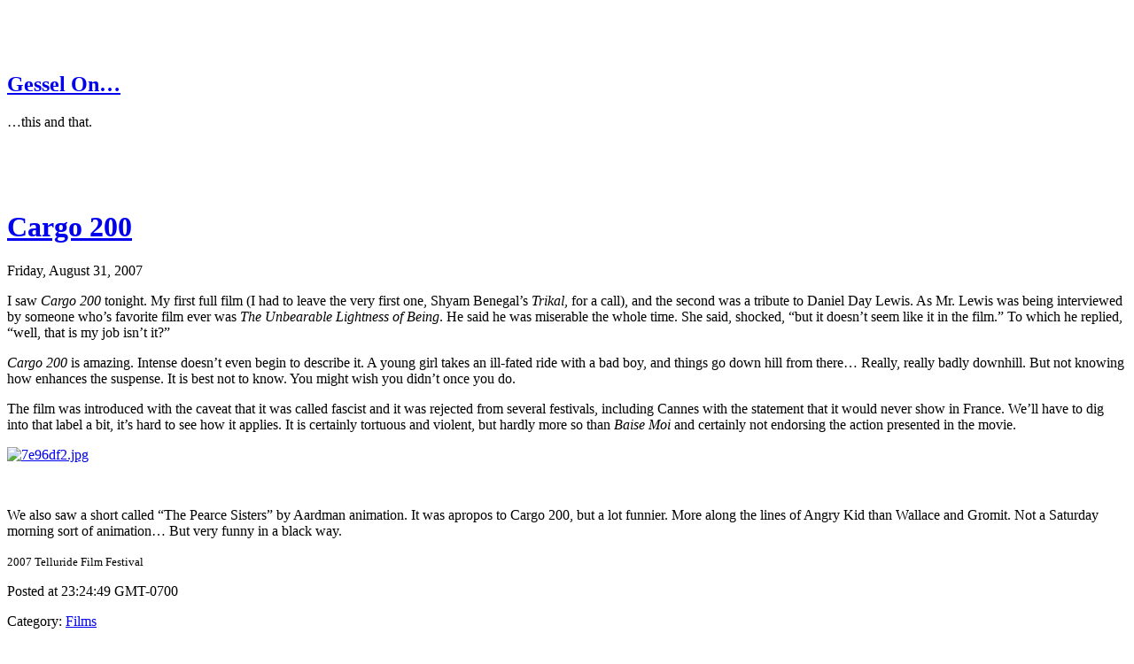

--- FILE ---
content_type: text/html; charset=UTF-8
request_url: https://gessel.blackrosetech.com/2007/08/31
body_size: 10914
content:
<!DOCTYPE html>
<html lang="en-US">
<head>
<meta charset="UTF-8">
<meta name="viewport" content="width=device-width, initial-scale=1">
<title>31 | August | 2007 | Gessel On...</title>
<link rel="stylesheet" href="https://gessel.blackrosetech.com/wp-content/themes/clean-black/style.css" type="text/css" media="screen" />
<link rel="pingback" href="https://gessel.blackrosetech.com/xmlrpc.php" />

  <meta name='robots' content='max-image-preview:large' />
	<style>img:is([sizes="auto" i], [sizes^="auto," i]) { contain-intrinsic-size: 3000px 1500px }</style>
	<link rel="alternate" type="application/rss+xml" title="Gessel On... &raquo; Feed" href="https://gessel.blackrosetech.com/feed" />
<link rel="alternate" type="application/rss+xml" title="Gessel On... &raquo; Comments Feed" href="https://gessel.blackrosetech.com/comments/feed" />
<script type="text/javascript">
/* <![CDATA[ */
window._wpemojiSettings = {"baseUrl":"https:\/\/gessel.blackrosetech.com\/wp-content\/plugins\/compressed-emoji\/images\/png\/","ext":".png","svgUrl":"https:\/\/gessel.blackrosetech.com\/wp-content\/plugins\/compressed-emoji\/images\/svg\/","svgExt":".svg","source":{"concatemoji":"https:\/\/gessel.blackrosetech.com\/wp-includes\/js\/wp-emoji-release.min.js?ver=6.8.1"}};
/*! This file is auto-generated */
!function(i,n){var o,s,e;function c(e){try{var t={supportTests:e,timestamp:(new Date).valueOf()};sessionStorage.setItem(o,JSON.stringify(t))}catch(e){}}function p(e,t,n){e.clearRect(0,0,e.canvas.width,e.canvas.height),e.fillText(t,0,0);var t=new Uint32Array(e.getImageData(0,0,e.canvas.width,e.canvas.height).data),r=(e.clearRect(0,0,e.canvas.width,e.canvas.height),e.fillText(n,0,0),new Uint32Array(e.getImageData(0,0,e.canvas.width,e.canvas.height).data));return t.every(function(e,t){return e===r[t]})}function u(e,t,n){switch(t){case"flag":return n(e,"\ud83c\udff3\ufe0f\u200d\u26a7\ufe0f","\ud83c\udff3\ufe0f\u200b\u26a7\ufe0f")?!1:!n(e,"\ud83c\uddfa\ud83c\uddf3","\ud83c\uddfa\u200b\ud83c\uddf3")&&!n(e,"\ud83c\udff4\udb40\udc67\udb40\udc62\udb40\udc65\udb40\udc6e\udb40\udc67\udb40\udc7f","\ud83c\udff4\u200b\udb40\udc67\u200b\udb40\udc62\u200b\udb40\udc65\u200b\udb40\udc6e\u200b\udb40\udc67\u200b\udb40\udc7f");case"emoji":return!n(e,"\ud83d\udc26\u200d\ud83d\udd25","\ud83d\udc26\u200b\ud83d\udd25")}return!1}function f(e,t,n){var r="undefined"!=typeof WorkerGlobalScope&&self instanceof WorkerGlobalScope?new OffscreenCanvas(300,150):i.createElement("canvas"),a=r.getContext("2d",{willReadFrequently:!0}),o=(a.textBaseline="top",a.font="600 32px Arial",{});return e.forEach(function(e){o[e]=t(a,e,n)}),o}function t(e){var t=i.createElement("script");t.src=e,t.defer=!0,i.head.appendChild(t)}"undefined"!=typeof Promise&&(o="wpEmojiSettingsSupports",s=["flag","emoji"],n.supports={everything:!0,everythingExceptFlag:!0},e=new Promise(function(e){i.addEventListener("DOMContentLoaded",e,{once:!0})}),new Promise(function(t){var n=function(){try{var e=JSON.parse(sessionStorage.getItem(o));if("object"==typeof e&&"number"==typeof e.timestamp&&(new Date).valueOf()<e.timestamp+604800&&"object"==typeof e.supportTests)return e.supportTests}catch(e){}return null}();if(!n){if("undefined"!=typeof Worker&&"undefined"!=typeof OffscreenCanvas&&"undefined"!=typeof URL&&URL.createObjectURL&&"undefined"!=typeof Blob)try{var e="postMessage("+f.toString()+"("+[JSON.stringify(s),u.toString(),p.toString()].join(",")+"));",r=new Blob([e],{type:"text/javascript"}),a=new Worker(URL.createObjectURL(r),{name:"wpTestEmojiSupports"});return void(a.onmessage=function(e){c(n=e.data),a.terminate(),t(n)})}catch(e){}c(n=f(s,u,p))}t(n)}).then(function(e){for(var t in e)n.supports[t]=e[t],n.supports.everything=n.supports.everything&&n.supports[t],"flag"!==t&&(n.supports.everythingExceptFlag=n.supports.everythingExceptFlag&&n.supports[t]);n.supports.everythingExceptFlag=n.supports.everythingExceptFlag&&!n.supports.flag,n.DOMReady=!1,n.readyCallback=function(){n.DOMReady=!0}}).then(function(){return e}).then(function(){var e;n.supports.everything||(n.readyCallback(),(e=n.source||{}).concatemoji?t(e.concatemoji):e.wpemoji&&e.twemoji&&(t(e.twemoji),t(e.wpemoji)))}))}((window,document),window._wpemojiSettings);
/* ]]> */
</script>
<link rel='stylesheet' id='mci-footnotes-jquery-tooltips-pagelayout-none-css' href='https://gessel.blackrosetech.com/wp-content/plugins/footnotes/css/footnotes-jqttbrpl0.min.css?ver=2.7.3' type='text/css' media='all' />
<style id='wp-emoji-styles-inline-css' type='text/css'>

	img.wp-smiley, img.emoji {
		display: inline !important;
		border: none !important;
		box-shadow: none !important;
		height: 1em !important;
		width: 1em !important;
		margin: 0 0.07em !important;
		vertical-align: -0.1em !important;
		background: none !important;
		padding: 0 !important;
	}
</style>
<link rel='stylesheet' id='wp-block-library-css' href='https://gessel.blackrosetech.com/wp-includes/css/dist/block-library/style.min.css?ver=6.8.1' type='text/css' media='all' />
<style id='classic-theme-styles-inline-css' type='text/css'>
/*! This file is auto-generated */
.wp-block-button__link{color:#fff;background-color:#32373c;border-radius:9999px;box-shadow:none;text-decoration:none;padding:calc(.667em + 2px) calc(1.333em + 2px);font-size:1.125em}.wp-block-file__button{background:#32373c;color:#fff;text-decoration:none}
</style>
<style id='global-styles-inline-css' type='text/css'>
:root{--wp--preset--aspect-ratio--square: 1;--wp--preset--aspect-ratio--4-3: 4/3;--wp--preset--aspect-ratio--3-4: 3/4;--wp--preset--aspect-ratio--3-2: 3/2;--wp--preset--aspect-ratio--2-3: 2/3;--wp--preset--aspect-ratio--16-9: 16/9;--wp--preset--aspect-ratio--9-16: 9/16;--wp--preset--color--black: #000000;--wp--preset--color--cyan-bluish-gray: #abb8c3;--wp--preset--color--white: #ffffff;--wp--preset--color--pale-pink: #f78da7;--wp--preset--color--vivid-red: #cf2e2e;--wp--preset--color--luminous-vivid-orange: #ff6900;--wp--preset--color--luminous-vivid-amber: #fcb900;--wp--preset--color--light-green-cyan: #7bdcb5;--wp--preset--color--vivid-green-cyan: #00d084;--wp--preset--color--pale-cyan-blue: #8ed1fc;--wp--preset--color--vivid-cyan-blue: #0693e3;--wp--preset--color--vivid-purple: #9b51e0;--wp--preset--gradient--vivid-cyan-blue-to-vivid-purple: linear-gradient(135deg,rgba(6,147,227,1) 0%,rgb(155,81,224) 100%);--wp--preset--gradient--light-green-cyan-to-vivid-green-cyan: linear-gradient(135deg,rgb(122,220,180) 0%,rgb(0,208,130) 100%);--wp--preset--gradient--luminous-vivid-amber-to-luminous-vivid-orange: linear-gradient(135deg,rgba(252,185,0,1) 0%,rgba(255,105,0,1) 100%);--wp--preset--gradient--luminous-vivid-orange-to-vivid-red: linear-gradient(135deg,rgba(255,105,0,1) 0%,rgb(207,46,46) 100%);--wp--preset--gradient--very-light-gray-to-cyan-bluish-gray: linear-gradient(135deg,rgb(238,238,238) 0%,rgb(169,184,195) 100%);--wp--preset--gradient--cool-to-warm-spectrum: linear-gradient(135deg,rgb(74,234,220) 0%,rgb(151,120,209) 20%,rgb(207,42,186) 40%,rgb(238,44,130) 60%,rgb(251,105,98) 80%,rgb(254,248,76) 100%);--wp--preset--gradient--blush-light-purple: linear-gradient(135deg,rgb(255,206,236) 0%,rgb(152,150,240) 100%);--wp--preset--gradient--blush-bordeaux: linear-gradient(135deg,rgb(254,205,165) 0%,rgb(254,45,45) 50%,rgb(107,0,62) 100%);--wp--preset--gradient--luminous-dusk: linear-gradient(135deg,rgb(255,203,112) 0%,rgb(199,81,192) 50%,rgb(65,88,208) 100%);--wp--preset--gradient--pale-ocean: linear-gradient(135deg,rgb(255,245,203) 0%,rgb(182,227,212) 50%,rgb(51,167,181) 100%);--wp--preset--gradient--electric-grass: linear-gradient(135deg,rgb(202,248,128) 0%,rgb(113,206,126) 100%);--wp--preset--gradient--midnight: linear-gradient(135deg,rgb(2,3,129) 0%,rgb(40,116,252) 100%);--wp--preset--font-size--small: 13px;--wp--preset--font-size--medium: 20px;--wp--preset--font-size--large: 36px;--wp--preset--font-size--x-large: 42px;--wp--preset--spacing--20: 0.44rem;--wp--preset--spacing--30: 0.67rem;--wp--preset--spacing--40: 1rem;--wp--preset--spacing--50: 1.5rem;--wp--preset--spacing--60: 2.25rem;--wp--preset--spacing--70: 3.38rem;--wp--preset--spacing--80: 5.06rem;--wp--preset--shadow--natural: 6px 6px 9px rgba(0, 0, 0, 0.2);--wp--preset--shadow--deep: 12px 12px 50px rgba(0, 0, 0, 0.4);--wp--preset--shadow--sharp: 6px 6px 0px rgba(0, 0, 0, 0.2);--wp--preset--shadow--outlined: 6px 6px 0px -3px rgba(255, 255, 255, 1), 6px 6px rgba(0, 0, 0, 1);--wp--preset--shadow--crisp: 6px 6px 0px rgba(0, 0, 0, 1);}:where(.is-layout-flex){gap: 0.5em;}:where(.is-layout-grid){gap: 0.5em;}body .is-layout-flex{display: flex;}.is-layout-flex{flex-wrap: wrap;align-items: center;}.is-layout-flex > :is(*, div){margin: 0;}body .is-layout-grid{display: grid;}.is-layout-grid > :is(*, div){margin: 0;}:where(.wp-block-columns.is-layout-flex){gap: 2em;}:where(.wp-block-columns.is-layout-grid){gap: 2em;}:where(.wp-block-post-template.is-layout-flex){gap: 1.25em;}:where(.wp-block-post-template.is-layout-grid){gap: 1.25em;}.has-black-color{color: var(--wp--preset--color--black) !important;}.has-cyan-bluish-gray-color{color: var(--wp--preset--color--cyan-bluish-gray) !important;}.has-white-color{color: var(--wp--preset--color--white) !important;}.has-pale-pink-color{color: var(--wp--preset--color--pale-pink) !important;}.has-vivid-red-color{color: var(--wp--preset--color--vivid-red) !important;}.has-luminous-vivid-orange-color{color: var(--wp--preset--color--luminous-vivid-orange) !important;}.has-luminous-vivid-amber-color{color: var(--wp--preset--color--luminous-vivid-amber) !important;}.has-light-green-cyan-color{color: var(--wp--preset--color--light-green-cyan) !important;}.has-vivid-green-cyan-color{color: var(--wp--preset--color--vivid-green-cyan) !important;}.has-pale-cyan-blue-color{color: var(--wp--preset--color--pale-cyan-blue) !important;}.has-vivid-cyan-blue-color{color: var(--wp--preset--color--vivid-cyan-blue) !important;}.has-vivid-purple-color{color: var(--wp--preset--color--vivid-purple) !important;}.has-black-background-color{background-color: var(--wp--preset--color--black) !important;}.has-cyan-bluish-gray-background-color{background-color: var(--wp--preset--color--cyan-bluish-gray) !important;}.has-white-background-color{background-color: var(--wp--preset--color--white) !important;}.has-pale-pink-background-color{background-color: var(--wp--preset--color--pale-pink) !important;}.has-vivid-red-background-color{background-color: var(--wp--preset--color--vivid-red) !important;}.has-luminous-vivid-orange-background-color{background-color: var(--wp--preset--color--luminous-vivid-orange) !important;}.has-luminous-vivid-amber-background-color{background-color: var(--wp--preset--color--luminous-vivid-amber) !important;}.has-light-green-cyan-background-color{background-color: var(--wp--preset--color--light-green-cyan) !important;}.has-vivid-green-cyan-background-color{background-color: var(--wp--preset--color--vivid-green-cyan) !important;}.has-pale-cyan-blue-background-color{background-color: var(--wp--preset--color--pale-cyan-blue) !important;}.has-vivid-cyan-blue-background-color{background-color: var(--wp--preset--color--vivid-cyan-blue) !important;}.has-vivid-purple-background-color{background-color: var(--wp--preset--color--vivid-purple) !important;}.has-black-border-color{border-color: var(--wp--preset--color--black) !important;}.has-cyan-bluish-gray-border-color{border-color: var(--wp--preset--color--cyan-bluish-gray) !important;}.has-white-border-color{border-color: var(--wp--preset--color--white) !important;}.has-pale-pink-border-color{border-color: var(--wp--preset--color--pale-pink) !important;}.has-vivid-red-border-color{border-color: var(--wp--preset--color--vivid-red) !important;}.has-luminous-vivid-orange-border-color{border-color: var(--wp--preset--color--luminous-vivid-orange) !important;}.has-luminous-vivid-amber-border-color{border-color: var(--wp--preset--color--luminous-vivid-amber) !important;}.has-light-green-cyan-border-color{border-color: var(--wp--preset--color--light-green-cyan) !important;}.has-vivid-green-cyan-border-color{border-color: var(--wp--preset--color--vivid-green-cyan) !important;}.has-pale-cyan-blue-border-color{border-color: var(--wp--preset--color--pale-cyan-blue) !important;}.has-vivid-cyan-blue-border-color{border-color: var(--wp--preset--color--vivid-cyan-blue) !important;}.has-vivid-purple-border-color{border-color: var(--wp--preset--color--vivid-purple) !important;}.has-vivid-cyan-blue-to-vivid-purple-gradient-background{background: var(--wp--preset--gradient--vivid-cyan-blue-to-vivid-purple) !important;}.has-light-green-cyan-to-vivid-green-cyan-gradient-background{background: var(--wp--preset--gradient--light-green-cyan-to-vivid-green-cyan) !important;}.has-luminous-vivid-amber-to-luminous-vivid-orange-gradient-background{background: var(--wp--preset--gradient--luminous-vivid-amber-to-luminous-vivid-orange) !important;}.has-luminous-vivid-orange-to-vivid-red-gradient-background{background: var(--wp--preset--gradient--luminous-vivid-orange-to-vivid-red) !important;}.has-very-light-gray-to-cyan-bluish-gray-gradient-background{background: var(--wp--preset--gradient--very-light-gray-to-cyan-bluish-gray) !important;}.has-cool-to-warm-spectrum-gradient-background{background: var(--wp--preset--gradient--cool-to-warm-spectrum) !important;}.has-blush-light-purple-gradient-background{background: var(--wp--preset--gradient--blush-light-purple) !important;}.has-blush-bordeaux-gradient-background{background: var(--wp--preset--gradient--blush-bordeaux) !important;}.has-luminous-dusk-gradient-background{background: var(--wp--preset--gradient--luminous-dusk) !important;}.has-pale-ocean-gradient-background{background: var(--wp--preset--gradient--pale-ocean) !important;}.has-electric-grass-gradient-background{background: var(--wp--preset--gradient--electric-grass) !important;}.has-midnight-gradient-background{background: var(--wp--preset--gradient--midnight) !important;}.has-small-font-size{font-size: var(--wp--preset--font-size--small) !important;}.has-medium-font-size{font-size: var(--wp--preset--font-size--medium) !important;}.has-large-font-size{font-size: var(--wp--preset--font-size--large) !important;}.has-x-large-font-size{font-size: var(--wp--preset--font-size--x-large) !important;}
:where(.wp-block-post-template.is-layout-flex){gap: 1.25em;}:where(.wp-block-post-template.is-layout-grid){gap: 1.25em;}
:where(.wp-block-columns.is-layout-flex){gap: 2em;}:where(.wp-block-columns.is-layout-grid){gap: 2em;}
:root :where(.wp-block-pullquote){font-size: 1.5em;line-height: 1.6;}
</style>
<link rel='stylesheet' id='bodhi-svgs-attachment-css' href='https://gessel.blackrosetech.com/wp-content/plugins/svg-support/css/svgs-attachment.css' type='text/css' media='all' />
<link rel='stylesheet' id='tablepress-default-css' href='https://gessel.blackrosetech.com/wp-content/plugins/tablepress/css/build/default.css?ver=3.2.6' type='text/css' media='all' />
<style id='tablepress-default-inline-css' type='text/css'>
.tablepress td{font-family:Verdana;font-size:10px;color:#fff!important}.tablepress th,.tablepress .sorting{color:#F0F070!important;font-size:10px;font-family:Verdana}.tablepress>:where(tbody.row-striping)>:nth-child(even)>*{background-color:#000}.tablepress>:where(tbody.row-striping)>:nth-child(odd)>*{background-color:#171717}.tablepress .row-hover tr:hover td{background-color:#3B3B3B!important}.tablepress th,.tablepress .sorting{background-color:#000!important}.tablepress .sorting_asc,.tablepress .sorting_desc{background-color:#525252!important}
</style>
<link rel='stylesheet' id='enlighterjs-css' href='https://gessel.blackrosetech.com/wp-content/plugins/enlighter/cache/enlighterjs.min.css?ver=eRFXO9QvGm4ymwD' type='text/css' media='all' />
<script type="text/javascript" src="https://gessel.blackrosetech.com/wp-includes/js/jquery/jquery.min.js?ver=3.7.1" id="jquery-core-js"></script>
<script type="text/javascript" src="https://gessel.blackrosetech.com/wp-includes/js/jquery/jquery-migrate.min.js?ver=3.4.1" id="jquery-migrate-js"></script>
<script type="text/javascript" src="https://gessel.blackrosetech.com/wp-content/plugins/footnotes/js/jquery.tools.min.js?ver=1.2.7.redacted.2" id="mci-footnotes-jquery-tools-js"></script>
<link rel="EditURI" type="application/rsd+xml" title="RSD" href="https://gessel.blackrosetech.com/xmlrpc.php?rsd" />
<meta name="generator" content="WordPress 6.8.1" />
<!-- Advance Canonical URL (Basic) --><link rel="canonical" href="https://gessel.blackrosetech.com/2007/08/31"><!-- Advance Canonical URL --><script type="text/javascript">var ajaxurl = "https://gessel.blackrosetech.com/wp-admin/admin-ajax.php";</script>

    <!-- Fooxes Meta Tags. -->
    <meta property="og:locale" content="en_US" />	
    <meta name="twitter:card" content="summary_large_image" />
    <meta property="og:type" content="website" />
    <meta property="og:title" content="Day: &lt;span&gt;August 31, 2007&lt;/span&gt;" />
	<meta name="twitter:title" content="Day: &lt;span&gt;August 31, 2007&lt;/span&gt;" />
    <meta property="og:description" content="I saw Cargo 200 tonight. My first full film (I had to leave the very first one, Shyam Benegal&#8217;s Trikal, for a call), and the second was a tribute to Daniel Day Lewis. As Mr. Lewis was being interviewed by someone who&#8217;s favorite film ever was The Unbearable Lightness of Being. He said he was [&hellip;]" />
    <meta name="description" content="I saw Cargo 200 tonight. My first full film (I had to leave the very first one, Shyam Benegal&#8217;s Trikal, for a call), and the second was a tribute to Daniel Day Lewis. As Mr. Lewis was being interviewed by someone who&#8217;s favorite film ever was The Unbearable Lightness of Being. He said he was [&hellip;]" />
    <meta name="twitter:description" content="I saw Cargo 200 tonight. My first full film (I had to leave the very first one, Shyam Benegal&#8217;s Trikal, for a call), and the second was a tribute to Daniel Day Lewis. As Mr. Lewis was being interviewed by someone who&#8217;s favorite film ever was The Unbearable Lightness of Being. He said he was [&hellip;]" />
    <meta property="og:site_name" content="Gessel On..." />
    <meta property="og:url" content="https://gessel.blackrosetech.com/2007/08/31/" />
    <!-- / Fooxes Meta Tags. -->

    <!-- basic svg -->
<link rel="icon" type="image/svg+xml" href="/favicon.svg">

<!-- generics -->
<link rel="icon" href="/favicon-16.png" sizes="16x16">
<link rel="icon" href="/favicon-32.png" sizes="32x32">
<link rel="icon" href="/favicon-48.png" sizes="48x48">
<link rel="icon" href="/favicon-128.png" sizes="128x128">
<link rel="icon" href="/favicon-192.png" sizes="192x192">

<!-- .ico files -->
<link rel="icon" href="/favicon.ico" type="image/x-icon" />
<link rel="shortcut icon" href="/favicon.ico" type="image/x-icon" />

<!-- Android -->
<link rel="shortcut icon" href="/favicon-192.png" sizes="192x192">
<link rel="manifest" href="/manifest.json" />

<!-- iOS -->
<link rel="apple-touch-icon" href="/favicon-76.png" sizes="76x76">
<link rel="apple-touch-icon" href="/favicon-120.png" sizes="120x120">
<link rel="apple-touch-icon" href="/favicon-152.png" sizes="152x152">
<link rel="apple-touch-icon" href="/favicon-167.png" sizes="167x167">
<link rel="apple-touch-icon" href="/favicon-180.png" sizes="180x180">
<link rel="mask-icon" href="/favicon.svg" color="#693738">

<!-- Windows --> 
<meta name="msapplication-config" content="/browserconfig.xml" />


		<style type="text/css" id="wp-custom-css">
			code {
font-size: 11px;
background-color: #333333;
 margin-right: auto;
 line-height: 100%;
word-wrap: break-word;
white-space: pre;
white-space: -moz-pre-wrap; 
white-space: pre-wrap;
 } 

pre {
font-size: 11px;
 margin-right: auto;
 line-height: 100%;
word-wrap: break-word;
white-space: pre;
white-space: -moz-pre-wrap; 
white-space: pre-wrap;
 } 

		</style>
		
<style type="text/css" media="all">
.footnotes_reference_container {margin-top: 24px !important; margin-bottom: 0px !important;}
.footnote_container_prepare > p {border-bottom: 1px solid #aaaaaa !important;}
.footnote_tooltip { font-size: 13px !important; background-color: #333333 !important; border-width: 1px !important; border-style: solid !important; border-color: #88eeff !important; border-radius: 3px !important; -webkit-box-shadow: 2px 2px 11px #88eeff; -moz-box-shadow: 2px 2px 11px #88eeff; box-shadow: 2px 2px 11px #88eeff;}
.footnote_plugin_tooltip_text  {
 color:#FFC !important;
}

.footnote_container_prepare > p {
	line-height: .75 !important;
}

.footnote_container_prepare > p > span:first-child {
	font-size: 12px !important;
}

.footnote_plugin_text {
 font-size: 12px !important;
}

.footnote_plugin_index {
 font-size: 12px !important;
}

.footnote_plugin_link {
 font-size: 12px !important;
}

</style>
</head>

<body class="archive date wp-theme-clean-black">
<div id="wrap">
<br><br><br>
<div id="header">
    <h2><a href="https://gessel.blackrosetech.com/" title="Gessel On&#8230;">Gessel On&#8230;</a></h2>
  <p>&#8230;this and that.</p>  <div style="clear:both;"></div>  
</div>
<br><br><br>
<div style="clear:both;"></div>
<div id="content">
<div id="homepage">
<div class="archivebox">
<h1 class="categoryh"></h1>
</div> 
<div class="grid">
  <div class="post-47 post type-post status-publish format-standard hentry category-films tag-animation tag-the-pearce-sisters">
  <h1><a href="https://gessel.blackrosetech.com/2007/08/31/cargo-200" rel="bookmark">Cargo 200</a></h1>
  <div class="mediumfont"><div class="dateview">
	Friday, August 31, 2007&nbsp;</div></div>
  <p>I saw <em>Cargo 200</em> tonight.  My first full film (I had to leave the very first one, Shyam Benegal&#8217;s <em>Trikal</em>, for a call), and the second was a tribute to  Daniel Day Lewis.  As Mr. Lewis was being  interviewed by someone who&#8217;s favorite film ever was <em>The Unbearable  Lightness of Being</em>.  He said he was miserable the whole time.  She said, shocked, &#8220;but it doesn&#8217;t seem like it in the film.&#8221;  To which he replied, &#8220;well, that is my job isn&#8217;t it?&#8221;</p>
<p><em>Cargo 200</em> is amazing.  Intense doesn&#8217;t even begin to describe it.  A  young girl takes an ill-fated ride with a bad boy, and things go down hill from there&#8230;  Really, really badly downhill.  But not knowing how enhances the suspense.  It is best not to know.  You might wish you didn&#8217;t once you do.</p>
<p>The film was introduced with the caveat that it was called fascist and it was rejected from several festivals, including Cannes with the statement that it would never show in France.  We&#8217;ll have to dig into that label a bit, it&#8217;s hard to see how it applies.  It is certainly tortuous and violent, but hardly more so than <em>Baise Moi</em> and  certainly not endorsing the action presented in the movie.</p>
<p><!--Mime Type of File is image/jpeg --></p>
<p class="postie-image-div"><a href="https://gessel.blackrosetech.com/wp-photos/20070831-232449-1.jpg" onclick="window.open(&#039;http://www.blackrosetech.com/gessel/wp-photos/20070831-232449-1.jpg&#039;,&#039;full_size_image&#039;,&#039;toolbar=0,scrollbars=0,location=0,status=0,menubar=0,resizable=1,height=250,width=170&#039;);return false;"><img src="https://gessel.blackrosetech.com/wp-content/plugins/lazy-load/images/1x1.trans.gif" data-lazy-src="https://gessel.blackrosetech.com/wp-photos/thumb.20070831-232449-1.jpg" decoding="async" alt="7e96df2.jpg" title="7e96df2.jpg" style="border: medium none " class="postie-image"><noscript><img decoding="async" src="https://gessel.blackrosetech.com/wp-photos/thumb.20070831-232449-1.jpg" alt="7e96df2.jpg" title="7e96df2.jpg" style="border: medium none " class="postie-image" /></noscript></a></p>
<p class="postie-image-div">&nbsp;</p>
<p class="postie-image-div">We also saw a short called &#8220;The Pearce Sisters&#8221; by Aardman animation.  It was apropos to Cargo 200, but a lot funnier.  More along the lines of Angry Kid than Wallace and Gromit.  Not a Saturday morning sort of animation&#8230;  But very funny in a black way.</p>
<p><small>2007 Telluride Film Festival</small></p>
  <div class="mediumfont"><div class="dateview">Posted at&nbsp;23:24:49 GMT-0700  <div class="tagscat">
  <p><span class="categorytag">Category</span>: <a href="https://gessel.blackrosetech.com/category/films" rel="category tag">Films</a></p>
  </div></div>
  <div style="clear:both;"></div></div>	
  </div></div>
			<div class="navigation"><p><span class="previous"></span>  <span class="newest"></span></p></div></div>

<div id="sidebar">
	
	
		
	<div class="widgetarea">
	
	<ul id="sidebarwidgeted">



		<li id="recent-posts-2" class="widget widget_recent_entries">
		<div class="headingred">Recent Posts</div>
		<ul>
											<li>
					<a href="https://gessel.blackrosetech.com/2026/01/11/generative-spongiform-encephalopathy-gse-the-ai-ouroboros">Generative Spongiform Encephalopathy (GSE): The AI Ouroboros</a>
											<span class="post-date">2026 January 11</span>
									</li>
											<li>
					<a href="https://gessel.blackrosetech.com/2026/01/09/free-your-datas-from-the-tyranny-of-the-organizer">Free your Datas from The Tyranny of the Organizer</a>
											<span class="post-date">2026 January 09</span>
									</li>
											<li>
					<a href="https://gessel.blackrosetech.com/2025/12/16/does-nano-select-the-wrong-syntax-highlighter-but-how-to-know-which">Does nano select the wrong syntax highlighter?  But how to know which?</a>
											<span class="post-date">2025 December 16</span>
									</li>
											<li>
					<a href="https://gessel.blackrosetech.com/2025/11/19/serial-dependencies-are-a-catastrophe-already-starting-to-happen">Serial dependencies are a catastrophe already starting to happen</a>
											<span class="post-date">2025 November 19</span>
									</li>
											<li>
					<a href="https://gessel.blackrosetech.com/2025/09/12/cleaning-up-poor-quality-laser-scans-with-meshlab">Cleaning up poor quality laser scans with Meshlab</a>
											<span class="post-date">2025 September 12</span>
									</li>
											<li>
					<a href="https://gessel.blackrosetech.com/2025/07/29/disappearing-checks-in-wordpress-checkboxes">Disappearing checks in WordPress checkboxes</a>
											<span class="post-date">2025 July 29</span>
									</li>
											<li>
					<a href="https://gessel.blackrosetech.com/2025/03/26/apropos-of-nothing-in-particular">Apropos of nothing in particular&#8230;.</a>
											<span class="post-date">2025 March 26</span>
									</li>
											<li>
					<a href="https://gessel.blackrosetech.com/2025/02/28/treegraph-sh-a-tool-for-generating-pretty-file-structure-graphs">Treegraph.sh a tool for generating pretty file structure graphs</a>
											<span class="post-date">2025 February 28</span>
									</li>
											<li>
					<a href="https://gessel.blackrosetech.com/2025/02/12/final-system-shutdown-after-16-years">FINAL System shutdown after 16 years</a>
											<span class="post-date">2025 February 12</span>
									</li>
											<li>
					<a href="https://gessel.blackrosetech.com/2025/01/18/adding-a-feature-to-mediawiki-wikieditor-formatting">Adding a feature to MediaWiki WikiEditor formatting</a>
											<span class="post-date">2025 January 18</span>
									</li>
					</ul>

		</li>
<li id="categories-2" class="widget widget_categories"><div class="headingred">Categories</div><form action="https://gessel.blackrosetech.com" method="get"><label class="screen-reader-text" for="cat">Categories</label><select  name='cat' id='cat' class='postform'>
	<option value='-1'>Select Category</option>
	<option class="level-0" value="34">Events&nbsp;&nbsp;(21)</option>
	<option class="level-0" value="24">Fabrication&nbsp;&nbsp;(14)</option>
	<option class="level-0" value="22">Films&nbsp;&nbsp;(47)</option>
	<option class="level-0" value="28">Geopost&nbsp;&nbsp;(68)</option>
	<option class="level-1" value="29">&nbsp;&nbsp;&nbsp;Map&nbsp;&nbsp;(16)</option>
	<option class="level-0" value="2662">Latrinalia&nbsp;&nbsp;(4)</option>
	<option class="level-0" value="12">Media&nbsp;&nbsp;(376)</option>
	<option class="level-1" value="13">&nbsp;&nbsp;&nbsp;Audio&nbsp;&nbsp;(8)</option>
	<option class="level-1" value="14">&nbsp;&nbsp;&nbsp;photo&nbsp;&nbsp;(332)</option>
	<option class="level-1" value="9">&nbsp;&nbsp;&nbsp;video&nbsp;&nbsp;(25)</option>
	<option class="level-0" value="7">Odd&nbsp;&nbsp;(100)</option>
	<option class="level-1" value="536">&nbsp;&nbsp;&nbsp;Cats&nbsp;&nbsp;(17)</option>
	<option class="level-1" value="11">&nbsp;&nbsp;&nbsp;Funny&nbsp;&nbsp;(64)</option>
	<option class="level-0" value="6">Politics&nbsp;&nbsp;(49)</option>
	<option class="level-0" value="966">Privacy&nbsp;&nbsp;(21)</option>
	<option class="level-0" value="2">Related Links&nbsp;&nbsp;(38)</option>
	<option class="level-0" value="3">Reviews&nbsp;&nbsp;(142)</option>
	<option class="level-1" value="27">&nbsp;&nbsp;&nbsp;Negative&nbsp;&nbsp;(29)</option>
	<option class="level-1" value="26">&nbsp;&nbsp;&nbsp;Neutral&nbsp;&nbsp;(16)</option>
	<option class="level-1" value="25">&nbsp;&nbsp;&nbsp;Positive&nbsp;&nbsp;(63)</option>
	<option class="level-0" value="965">Security&nbsp;&nbsp;(27)</option>
	<option class="level-0" value="18">SRL&nbsp;&nbsp;(24)</option>
	<option class="level-0" value="10">Technology&nbsp;&nbsp;(225)</option>
	<option class="level-1" value="21">&nbsp;&nbsp;&nbsp;Cell phones&nbsp;&nbsp;(11)</option>
	<option class="level-1" value="2393">&nbsp;&nbsp;&nbsp;Code&nbsp;&nbsp;(14)</option>
	<option class="level-1" value="8">&nbsp;&nbsp;&nbsp;FreeBSD&nbsp;&nbsp;(54)</option>
	<option class="level-1" value="943">&nbsp;&nbsp;&nbsp;HowTo&nbsp;&nbsp;(50)</option>
	<option class="level-1" value="23">&nbsp;&nbsp;&nbsp;Linux&nbsp;&nbsp;(42)</option>
	<option class="level-1" value="32">&nbsp;&nbsp;&nbsp;Self-publishing&nbsp;&nbsp;(15)</option>
	<option class="level-0" value="5">Travel&nbsp;&nbsp;(277)</option>
	<option class="level-1" value="15">&nbsp;&nbsp;&nbsp;Hotels&nbsp;&nbsp;(9)</option>
	<option class="level-1" value="342">&nbsp;&nbsp;&nbsp;Mil&nbsp;&nbsp;(14)</option>
	<option class="level-1" value="19">&nbsp;&nbsp;&nbsp;Places&nbsp;&nbsp;(119)</option>
	<option class="level-1" value="17">&nbsp;&nbsp;&nbsp;Planes&nbsp;&nbsp;(60)</option>
	<option class="level-1" value="16">&nbsp;&nbsp;&nbsp;Rental cars&nbsp;&nbsp;(58)</option>
	<option class="level-1" value="20">&nbsp;&nbsp;&nbsp;Restaurants&nbsp;&nbsp;(15)</option>
	<option class="level-0" value="31">Twitter&nbsp;&nbsp;(72)</option>
	<option class="level-0" value="1">Uncategorized&nbsp;&nbsp;(20)</option>
	<option class="level-0" value="33">Vanity sites&nbsp;&nbsp;(8)</option>
	<option class="level-0" value="4">Weather&nbsp;&nbsp;(28)</option>
</select>
</form><script type="text/javascript">
/* <![CDATA[ */

(function() {
	var dropdown = document.getElementById( "cat" );
	function onCatChange() {
		if ( dropdown.options[ dropdown.selectedIndex ].value > 0 ) {
			dropdown.parentNode.submit();
		}
	}
	dropdown.onchange = onCatChange;
})();

/* ]]> */
</script>
</li>
<li id="linkcat-1054" class="widget widget_links"><div class="headingred">Links</div>
	<ul class='xoxo blogroll'>
<li><a href="https://gessel.blackrosetech.com/about" rel="me">about</a></li>
<li><a href="https://gessel.blackrosetech.com/geo-posting" title="Map those posts">Geo Posts</a></li>
<li><a href="https://perennialhse.com/" rel="contact met colleague co-resident sweetheart" title="QHSE consulting for ISO certification" target="_blank">Green Perennial QHSE Consulting</a></li>
<li><a href="https://gessel.blackrosetech.com/privacy-policy" title="Privacy Policy">Privacy Policy</a></li>
<li><a href="https://gessel.blackrosetech.com/terms" title="Terms of use">TOU</a></li>

	</ul>
</li>

<li id="wpes_search_widget-2" class="widget wp_es_search_form_widget"><div class="headingred">Search</div><form  role="search" method="get" class="search-form " action="https://gessel.blackrosetech.com/">
		<label>
		    <span class="screen-reader-text">Search for:</span>
		    <input type="search" class="search-field " placeholder="Search …" value="" name="s" />
		</label>
		<input type="submit" class="search-submit " value="Search" /></form></li>
<li id="archives-2" class="widget widget_archive"><div class="headingred">Archives</div>		<label class="screen-reader-text" for="archives-dropdown-2">Archives</label>
		<select id="archives-dropdown-2" name="archive-dropdown">
			
			<option value="">Select Month</option>
				<option value='https://gessel.blackrosetech.com/2026/01'> January 2026 &nbsp;(2)</option>
	<option value='https://gessel.blackrosetech.com/2025/12'> December 2025 &nbsp;(1)</option>
	<option value='https://gessel.blackrosetech.com/2025/11'> November 2025 &nbsp;(1)</option>
	<option value='https://gessel.blackrosetech.com/2025/09'> September 2025 &nbsp;(1)</option>
	<option value='https://gessel.blackrosetech.com/2025/07'> July 2025 &nbsp;(1)</option>
	<option value='https://gessel.blackrosetech.com/2025/03'> March 2025 &nbsp;(1)</option>
	<option value='https://gessel.blackrosetech.com/2025/02'> February 2025 &nbsp;(2)</option>
	<option value='https://gessel.blackrosetech.com/2025/01'> January 2025 &nbsp;(4)</option>
	<option value='https://gessel.blackrosetech.com/2024/09'> September 2024 &nbsp;(1)</option>
	<option value='https://gessel.blackrosetech.com/2024/04'> April 2024 &nbsp;(2)</option>
	<option value='https://gessel.blackrosetech.com/2024/03'> March 2024 &nbsp;(1)</option>
	<option value='https://gessel.blackrosetech.com/2024/02'> February 2024 &nbsp;(1)</option>
	<option value='https://gessel.blackrosetech.com/2023/10'> October 2023 &nbsp;(1)</option>
	<option value='https://gessel.blackrosetech.com/2023/08'> August 2023 &nbsp;(2)</option>
	<option value='https://gessel.blackrosetech.com/2023/07'> July 2023 &nbsp;(2)</option>
	<option value='https://gessel.blackrosetech.com/2023/06'> June 2023 &nbsp;(1)</option>
	<option value='https://gessel.blackrosetech.com/2023/05'> May 2023 &nbsp;(3)</option>
	<option value='https://gessel.blackrosetech.com/2023/04'> April 2023 &nbsp;(1)</option>
	<option value='https://gessel.blackrosetech.com/2023/02'> February 2023 &nbsp;(1)</option>
	<option value='https://gessel.blackrosetech.com/2023/01'> January 2023 &nbsp;(2)</option>
	<option value='https://gessel.blackrosetech.com/2022/12'> December 2022 &nbsp;(1)</option>
	<option value='https://gessel.blackrosetech.com/2022/09'> September 2022 &nbsp;(1)</option>
	<option value='https://gessel.blackrosetech.com/2022/06'> June 2022 &nbsp;(2)</option>
	<option value='https://gessel.blackrosetech.com/2022/04'> April 2022 &nbsp;(1)</option>
	<option value='https://gessel.blackrosetech.com/2021/11'> November 2021 &nbsp;(1)</option>
	<option value='https://gessel.blackrosetech.com/2021/09'> September 2021 &nbsp;(1)</option>
	<option value='https://gessel.blackrosetech.com/2021/06'> June 2021 &nbsp;(1)</option>
	<option value='https://gessel.blackrosetech.com/2021/03'> March 2021 &nbsp;(2)</option>
	<option value='https://gessel.blackrosetech.com/2021/01'> January 2021 &nbsp;(1)</option>
	<option value='https://gessel.blackrosetech.com/2020/12'> December 2020 &nbsp;(2)</option>
	<option value='https://gessel.blackrosetech.com/2020/09'> September 2020 &nbsp;(2)</option>
	<option value='https://gessel.blackrosetech.com/2020/08'> August 2020 &nbsp;(1)</option>
	<option value='https://gessel.blackrosetech.com/2020/07'> July 2020 &nbsp;(1)</option>
	<option value='https://gessel.blackrosetech.com/2020/05'> May 2020 &nbsp;(1)</option>
	<option value='https://gessel.blackrosetech.com/2019/11'> November 2019 &nbsp;(2)</option>
	<option value='https://gessel.blackrosetech.com/2019/06'> June 2019 &nbsp;(2)</option>
	<option value='https://gessel.blackrosetech.com/2019/05'> May 2019 &nbsp;(1)</option>
	<option value='https://gessel.blackrosetech.com/2019/01'> January 2019 &nbsp;(1)</option>
	<option value='https://gessel.blackrosetech.com/2018/09'> September 2018 &nbsp;(1)</option>
	<option value='https://gessel.blackrosetech.com/2018/06'> June 2018 &nbsp;(1)</option>
	<option value='https://gessel.blackrosetech.com/2018/02'> February 2018 &nbsp;(1)</option>
	<option value='https://gessel.blackrosetech.com/2018/01'> January 2018 &nbsp;(1)</option>
	<option value='https://gessel.blackrosetech.com/2017/12'> December 2017 &nbsp;(2)</option>
	<option value='https://gessel.blackrosetech.com/2017/11'> November 2017 &nbsp;(1)</option>
	<option value='https://gessel.blackrosetech.com/2017/08'> August 2017 &nbsp;(1)</option>
	<option value='https://gessel.blackrosetech.com/2017/06'> June 2017 &nbsp;(1)</option>
	<option value='https://gessel.blackrosetech.com/2016/07'> July 2016 &nbsp;(1)</option>
	<option value='https://gessel.blackrosetech.com/2016/06'> June 2016 &nbsp;(1)</option>
	<option value='https://gessel.blackrosetech.com/2016/03'> March 2016 &nbsp;(1)</option>
	<option value='https://gessel.blackrosetech.com/2016/02'> February 2016 &nbsp;(1)</option>
	<option value='https://gessel.blackrosetech.com/2016/01'> January 2016 &nbsp;(1)</option>
	<option value='https://gessel.blackrosetech.com/2015/12'> December 2015 &nbsp;(2)</option>
	<option value='https://gessel.blackrosetech.com/2015/09'> September 2015 &nbsp;(4)</option>
	<option value='https://gessel.blackrosetech.com/2015/08'> August 2015 &nbsp;(3)</option>
	<option value='https://gessel.blackrosetech.com/2015/07'> July 2015 &nbsp;(7)</option>
	<option value='https://gessel.blackrosetech.com/2015/06'> June 2015 &nbsp;(2)</option>
	<option value='https://gessel.blackrosetech.com/2015/02'> February 2015 &nbsp;(5)</option>
	<option value='https://gessel.blackrosetech.com/2015/01'> January 2015 &nbsp;(1)</option>
	<option value='https://gessel.blackrosetech.com/2014/12'> December 2014 &nbsp;(6)</option>
	<option value='https://gessel.blackrosetech.com/2014/11'> November 2014 &nbsp;(2)</option>
	<option value='https://gessel.blackrosetech.com/2014/08'> August 2014 &nbsp;(2)</option>
	<option value='https://gessel.blackrosetech.com/2014/06'> June 2014 &nbsp;(1)</option>
	<option value='https://gessel.blackrosetech.com/2014/03'> March 2014 &nbsp;(1)</option>
	<option value='https://gessel.blackrosetech.com/2013/12'> December 2013 &nbsp;(2)</option>
	<option value='https://gessel.blackrosetech.com/2013/11'> November 2013 &nbsp;(4)</option>
	<option value='https://gessel.blackrosetech.com/2013/10'> October 2013 &nbsp;(2)</option>
	<option value='https://gessel.blackrosetech.com/2013/07'> July 2013 &nbsp;(1)</option>
	<option value='https://gessel.blackrosetech.com/2013/03'> March 2013 &nbsp;(4)</option>
	<option value='https://gessel.blackrosetech.com/2013/02'> February 2013 &nbsp;(4)</option>
	<option value='https://gessel.blackrosetech.com/2013/01'> January 2013 &nbsp;(7)</option>
	<option value='https://gessel.blackrosetech.com/2012/09'> September 2012 &nbsp;(1)</option>
	<option value='https://gessel.blackrosetech.com/2012/08'> August 2012 &nbsp;(4)</option>
	<option value='https://gessel.blackrosetech.com/2012/07'> July 2012 &nbsp;(1)</option>
	<option value='https://gessel.blackrosetech.com/2012/06'> June 2012 &nbsp;(4)</option>
	<option value='https://gessel.blackrosetech.com/2012/05'> May 2012 &nbsp;(13)</option>
	<option value='https://gessel.blackrosetech.com/2012/04'> April 2012 &nbsp;(3)</option>
	<option value='https://gessel.blackrosetech.com/2012/03'> March 2012 &nbsp;(4)</option>
	<option value='https://gessel.blackrosetech.com/2012/02'> February 2012 &nbsp;(5)</option>
	<option value='https://gessel.blackrosetech.com/2012/01'> January 2012 &nbsp;(5)</option>
	<option value='https://gessel.blackrosetech.com/2011/12'> December 2011 &nbsp;(4)</option>
	<option value='https://gessel.blackrosetech.com/2011/11'> November 2011 &nbsp;(10)</option>
	<option value='https://gessel.blackrosetech.com/2011/10'> October 2011 &nbsp;(12)</option>
	<option value='https://gessel.blackrosetech.com/2011/09'> September 2011 &nbsp;(11)</option>
	<option value='https://gessel.blackrosetech.com/2011/08'> August 2011 &nbsp;(9)</option>
	<option value='https://gessel.blackrosetech.com/2011/07'> July 2011 &nbsp;(10)</option>
	<option value='https://gessel.blackrosetech.com/2011/06'> June 2011 &nbsp;(8)</option>
	<option value='https://gessel.blackrosetech.com/2011/05'> May 2011 &nbsp;(7)</option>
	<option value='https://gessel.blackrosetech.com/2011/04'> April 2011 &nbsp;(4)</option>
	<option value='https://gessel.blackrosetech.com/2011/03'> March 2011 &nbsp;(9)</option>
	<option value='https://gessel.blackrosetech.com/2011/02'> February 2011 &nbsp;(12)</option>
	<option value='https://gessel.blackrosetech.com/2011/01'> January 2011 &nbsp;(11)</option>
	<option value='https://gessel.blackrosetech.com/2010/12'> December 2010 &nbsp;(11)</option>
	<option value='https://gessel.blackrosetech.com/2010/11'> November 2010 &nbsp;(4)</option>
	<option value='https://gessel.blackrosetech.com/2010/09'> September 2010 &nbsp;(16)</option>
	<option value='https://gessel.blackrosetech.com/2010/08'> August 2010 &nbsp;(9)</option>
	<option value='https://gessel.blackrosetech.com/2010/07'> July 2010 &nbsp;(7)</option>
	<option value='https://gessel.blackrosetech.com/2010/06'> June 2010 &nbsp;(11)</option>
	<option value='https://gessel.blackrosetech.com/2010/05'> May 2010 &nbsp;(10)</option>
	<option value='https://gessel.blackrosetech.com/2010/04'> April 2010 &nbsp;(13)</option>
	<option value='https://gessel.blackrosetech.com/2010/03'> March 2010 &nbsp;(7)</option>
	<option value='https://gessel.blackrosetech.com/2010/02'> February 2010 &nbsp;(9)</option>
	<option value='https://gessel.blackrosetech.com/2010/01'> January 2010 &nbsp;(14)</option>
	<option value='https://gessel.blackrosetech.com/2009/12'> December 2009 &nbsp;(13)</option>
	<option value='https://gessel.blackrosetech.com/2009/11'> November 2009 &nbsp;(10)</option>
	<option value='https://gessel.blackrosetech.com/2009/10'> October 2009 &nbsp;(8)</option>
	<option value='https://gessel.blackrosetech.com/2009/09'> September 2009 &nbsp;(12)</option>
	<option value='https://gessel.blackrosetech.com/2009/08'> August 2009 &nbsp;(15)</option>
	<option value='https://gessel.blackrosetech.com/2009/07'> July 2009 &nbsp;(15)</option>
	<option value='https://gessel.blackrosetech.com/2009/06'> June 2009 &nbsp;(12)</option>
	<option value='https://gessel.blackrosetech.com/2009/05'> May 2009 &nbsp;(23)</option>
	<option value='https://gessel.blackrosetech.com/2009/04'> April 2009 &nbsp;(15)</option>
	<option value='https://gessel.blackrosetech.com/2009/03'> March 2009 &nbsp;(9)</option>
	<option value='https://gessel.blackrosetech.com/2009/02'> February 2009 &nbsp;(10)</option>
	<option value='https://gessel.blackrosetech.com/2009/01'> January 2009 &nbsp;(13)</option>
	<option value='https://gessel.blackrosetech.com/2008/12'> December 2008 &nbsp;(16)</option>
	<option value='https://gessel.blackrosetech.com/2008/11'> November 2008 &nbsp;(12)</option>
	<option value='https://gessel.blackrosetech.com/2008/10'> October 2008 &nbsp;(13)</option>
	<option value='https://gessel.blackrosetech.com/2008/09'> September 2008 &nbsp;(8)</option>
	<option value='https://gessel.blackrosetech.com/2008/08'> August 2008 &nbsp;(7)</option>
	<option value='https://gessel.blackrosetech.com/2008/07'> July 2008 &nbsp;(8)</option>
	<option value='https://gessel.blackrosetech.com/2008/06'> June 2008 &nbsp;(17)</option>
	<option value='https://gessel.blackrosetech.com/2008/05'> May 2008 &nbsp;(19)</option>
	<option value='https://gessel.blackrosetech.com/2008/04'> April 2008 &nbsp;(12)</option>
	<option value='https://gessel.blackrosetech.com/2008/03'> March 2008 &nbsp;(3)</option>
	<option value='https://gessel.blackrosetech.com/2008/02'> February 2008 &nbsp;(5)</option>
	<option value='https://gessel.blackrosetech.com/2008/01'> January 2008 &nbsp;(22)</option>
	<option value='https://gessel.blackrosetech.com/2007/12'> December 2007 &nbsp;(13)</option>
	<option value='https://gessel.blackrosetech.com/2007/11'> November 2007 &nbsp;(13)</option>
	<option value='https://gessel.blackrosetech.com/2007/10'> October 2007 &nbsp;(17)</option>
	<option value='https://gessel.blackrosetech.com/2007/09'> September 2007 &nbsp;(35)</option>
	<option value='https://gessel.blackrosetech.com/2007/08' selected='selected'> August 2007 &nbsp;(22)</option>
	<option value='https://gessel.blackrosetech.com/2007/07'> July 2007 &nbsp;(17)</option>
	<option value='https://gessel.blackrosetech.com/2007/06'> June 2007 &nbsp;(3)</option>

		</select>

			<script type="text/javascript">
/* <![CDATA[ */

(function() {
	var dropdown = document.getElementById( "archives-dropdown-2" );
	function onSelectChange() {
		if ( dropdown.options[ dropdown.selectedIndex ].value !== '' ) {
			document.location.href = this.options[ this.selectedIndex ].value;
		}
	}
	dropdown.onchange = onSelectChange;
})();

/* ]]> */
</script>
</li>
<li id="calendar-2" class="widget widget_calendar"><div class="headingred">Post History</div><div id="calendar_wrap" class="calendar_wrap"><table id="wp-calendar" class="wp-calendar-table">
	<caption>August 2007</caption>
	<thead>
	<tr>
		<th scope="col" aria-label="Monday">M</th>
		<th scope="col" aria-label="Tuesday">T</th>
		<th scope="col" aria-label="Wednesday">W</th>
		<th scope="col" aria-label="Thursday">T</th>
		<th scope="col" aria-label="Friday">F</th>
		<th scope="col" aria-label="Saturday">S</th>
		<th scope="col" aria-label="Sunday">S</th>
	</tr>
	</thead>
	<tbody>
	<tr>
		<td colspan="2" class="pad">&nbsp;</td><td><a href="https://gessel.blackrosetech.com/2007/08/01" aria-label="Posts published on August 1, 2007">1</a></td><td>2</td><td><a href="https://gessel.blackrosetech.com/2007/08/03" aria-label="Posts published on August 3, 2007">3</a></td><td>4</td><td><a href="https://gessel.blackrosetech.com/2007/08/05" aria-label="Posts published on August 5, 2007">5</a></td>
	</tr>
	<tr>
		<td>6</td><td><a href="https://gessel.blackrosetech.com/2007/08/07" aria-label="Posts published on August 7, 2007">7</a></td><td>8</td><td>9</td><td>10</td><td><a href="https://gessel.blackrosetech.com/2007/08/11" aria-label="Posts published on August 11, 2007">11</a></td><td>12</td>
	</tr>
	<tr>
		<td>13</td><td><a href="https://gessel.blackrosetech.com/2007/08/14" aria-label="Posts published on August 14, 2007">14</a></td><td><a href="https://gessel.blackrosetech.com/2007/08/15" aria-label="Posts published on August 15, 2007">15</a></td><td>16</td><td><a href="https://gessel.blackrosetech.com/2007/08/17" aria-label="Posts published on August 17, 2007">17</a></td><td><a href="https://gessel.blackrosetech.com/2007/08/18" aria-label="Posts published on August 18, 2007">18</a></td><td><a href="https://gessel.blackrosetech.com/2007/08/19" aria-label="Posts published on August 19, 2007">19</a></td>
	</tr>
	<tr>
		<td><a href="https://gessel.blackrosetech.com/2007/08/20" aria-label="Posts published on August 20, 2007">20</a></td><td><a href="https://gessel.blackrosetech.com/2007/08/21" aria-label="Posts published on August 21, 2007">21</a></td><td>22</td><td>23</td><td>24</td><td><a href="https://gessel.blackrosetech.com/2007/08/25" aria-label="Posts published on August 25, 2007">25</a></td><td><a href="https://gessel.blackrosetech.com/2007/08/26" aria-label="Posts published on August 26, 2007">26</a></td>
	</tr>
	<tr>
		<td>27</td><td>28</td><td>29</td><td><a href="https://gessel.blackrosetech.com/2007/08/30" aria-label="Posts published on August 30, 2007">30</a></td><td><a href="https://gessel.blackrosetech.com/2007/08/31" aria-label="Posts published on August 31, 2007">31</a></td>
		<td class="pad" colspan="2">&nbsp;</td>
	</tr>
	</tbody>
	</table><nav aria-label="Previous and next months" class="wp-calendar-nav">
		<span class="wp-calendar-nav-prev"><a href="https://gessel.blackrosetech.com/2007/07">&laquo; Jul</a></span>
		<span class="pad">&nbsp;</span>
		<span class="wp-calendar-nav-next"><a href="https://gessel.blackrosetech.com/2007/09">Sep &raquo;</a></span>
	</nav></div></li>



	</ul>
	
	</div>
	
</div></div>
<!-- The main column ends  -->

<!-- begin footer -->
<div style="clear:both;"></div>
<div id ="footer">Proudly powered by <a href="http://wordpress.org">WordPress</a> and <a href="http://hellocoding.wordpress.com">Clean Black</a> Theme <a rel="me" href="https://tribe.net/@david">Join the Fediverse on Mastodon</a></div>
<div style="clear:both;"></div>

</div>
<script type="speculationrules">
{"prefetch":[{"source":"document","where":{"and":[{"href_matches":"\/*"},{"not":{"href_matches":["\/wp-*.php","\/wp-admin\/*","\/wp-content\/uploads\/*","\/wp-content\/*","\/wp-content\/plugins\/*","\/wp-content\/themes\/clean-black\/*","\/*\\?(.+)"]}},{"not":{"selector_matches":"a[rel~=\"nofollow\"]"}},{"not":{"selector_matches":".no-prefetch, .no-prefetch a"}}]},"eagerness":"conservative"}]}
</script>
<script type="text/javascript" src="https://gessel.blackrosetech.com/wp-includes/js/jquery/ui/core.min.js?ver=1.13.3" id="jquery-ui-core-js"></script>
<script type="text/javascript" src="https://gessel.blackrosetech.com/wp-includes/js/jquery/ui/tooltip.min.js?ver=1.13.3" id="jquery-ui-tooltip-js"></script>
<script type="text/javascript" src="https://gessel.blackrosetech.com/wp-content/plugins/lazy-load/js/jquery.sonar.min.js?ver=0.6.1" id="jquery-sonar-js"></script>
<script type="text/javascript" src="https://gessel.blackrosetech.com/wp-content/plugins/lazy-load/js/lazy-load.js?ver=0.6.1" id="wpcom-lazy-load-images-js"></script>
<script type="text/javascript" src="https://gessel.blackrosetech.com/wp-content/plugins/enlighter/cache/enlighterjs.min.js?ver=eRFXO9QvGm4ymwD" id="enlighterjs-js"></script>
<script type="text/javascript" id="enlighterjs-js-after">
/* <![CDATA[ */
!function(e,n){if("undefined"!=typeof EnlighterJS){var o={"selectors":{"block":"pre.EnlighterJSRAW","inline":"code.EnlighterJSRAW"},"options":{"indent":-1,"ampersandCleanup":true,"linehover":false,"rawcodeDbclick":true,"textOverflow":"break","linenumbers":false,"theme":"wpcustom","language":"generic","retainCssClasses":false,"collapse":false,"toolbarOuter":"","toolbarTop":"{BTN_RAW}{BTN_COPY}{BTN_WINDOW}{BTN_WEBSITE}","toolbarBottom":""}};(e.EnlighterJSINIT=function(){EnlighterJS.init(o.selectors.block,o.selectors.inline,o.options)})()}else{(n&&(n.error||n.log)||function(){})("Error: EnlighterJS resources not loaded yet!")}}(window,console);
/* ]]> */
</script>
</body>
</html>
